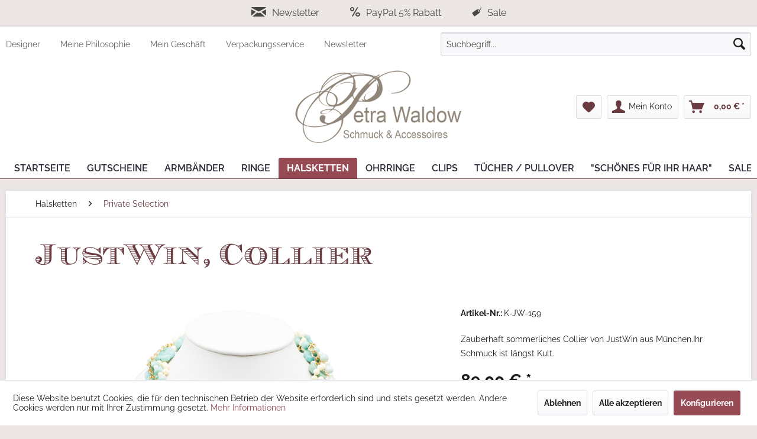

--- FILE ---
content_type: text/html; charset=UTF-8
request_url: https://p-schmuck.de/halsketten/private-selection/2258/justwin-collier
body_size: 12365
content:
<!DOCTYPE html> <html class="no-js" lang="de" itemscope="itemscope" itemtype="https://schema.org/WebPage"> <head> <meta charset="utf-8"><script>window.dataLayer = window.dataLayer || [];</script><script>window.dataLayer.push({"ecommerce":{"detail":{"actionField":{"list":"Private Selection"},"products":[{"name":"JustWin, Collier","id":"K-JW-159","price":89,"brand":"JustWin","category":"Private Selection","variant":""}]},"currencyCode":"EUR"},"google_tag_params":{"ecomm_pagetype":"product","ecomm_prodid":"K-JW-159"}});</script><!-- WbmTagManager -->
<script>
(function(w,d,s,l,i){w[l]=w[l]||[];w[l].push({'gtm.start':new Date().getTime(),event:'gtm.js'});var f=d.getElementsByTagName(s)[0],j=d.createElement(s),dl=l!='dataLayer'?'&l='+l:'';j.async=true;j.src='https://www.googletagmanager.com/gtm.js?id='+i+dl+'';f.parentNode.insertBefore(j,f);})(window,document,'script','dataLayer','GTM-TV5VRGW');
</script>
<!-- End WbmTagManager --> <meta name="author" content="Petra Waldow" /> <meta name="robots" content="index,follow" /> <meta name="revisit-after" content="15 days" /> <meta name="keywords" content="Zauberhaft, sommerliches, Collier, JustWin, München.Ihr, Schmuck, längst, Kult." /> <meta name="description" content="Zauberhaft sommerliches Collier von JustWin aus München.Ihr Schmuck ist längst Kult." /> <meta property="og:type" content="product" /> <meta property="og:site_name" content="P-Schmuck" /> <meta property="og:url" content="https://p-schmuck.de/halsketten/private-selection/2258/justwin-collier" /> <meta property="og:title" content="JustWin, Collier" /> <meta property="og:description" content="Zauberhaft sommerliches Collier von JustWin aus München.Ihr Schmuck ist längst Kult." /> <meta property="og:image" content="https://p-schmuck.de/media/image/70/35/30/k653.png" /> <meta property="product:brand" content="JustWin" /> <meta property="product:price" content="89,00" /> <meta property="product:product_link" content="https://p-schmuck.de/halsketten/private-selection/2258/justwin-collier" /> <meta name="twitter:card" content="product" /> <meta name="twitter:site" content="P-Schmuck" /> <meta name="twitter:title" content="JustWin, Collier" /> <meta name="twitter:description" content="Zauberhaft sommerliches Collier von JustWin aus München.Ihr Schmuck ist längst Kult." /> <meta name="twitter:image" content="https://p-schmuck.de/media/image/70/35/30/k653.png" /> <meta itemprop="copyrightHolder" content="P-Schmuck" /> <meta itemprop="copyrightYear" content="2018" /> <meta itemprop="isFamilyFriendly" content="True" /> <meta itemprop="image" content="https://p-schmuck.de/media/image/6a/18/0b/logo.png" /> <meta name="viewport" content="width=device-width, initial-scale=1.0"> <meta name="mobile-web-app-capable" content="yes"> <meta name="apple-mobile-web-app-title" content="P-Schmuck"> <meta name="apple-mobile-web-app-capable" content="yes"> <meta name="apple-mobile-web-app-status-bar-style" content="default"> <link rel="apple-touch-icon-precomposed" href="https://p-schmuck.de/media/image/e3/90/14/favicon-180x180.png"> <link rel="shortcut icon" href="https://p-schmuck.de/media/unknown/d9/0c/f4/favicon.ico"> <meta name="msapplication-navbutton-color" content="#693a40" /> <meta name="application-name" content="P-Schmuck" /> <meta name="msapplication-starturl" content="https://p-schmuck.de/" /> <meta name="msapplication-window" content="width=1024;height=768" /> <meta name="msapplication-TileImage" content="https://p-schmuck.de/media/image/38/da/76/favicon-150x150.png"> <meta name="msapplication-TileColor" content="#693a40"> <meta name="theme-color" content="#693a40" /> <link rel="canonical" href="https://p-schmuck.de/halsketten/private-selection/2258/justwin-collier" /> <title itemprop="name">JustWin, Collier | Private Selection | Halsketten | P-Schmuck</title> <link rel="preload" href="/themes/Frontend/PSchmuck/frontend/_public/src/fonts/raleway/raleway-v28-latin-regular.woff2" as="font" type="font/woff2" crossorigin="anonymous"> <link rel="preload" href="/themes/Frontend/PSchmuck/frontend/_public/src/fonts/raleway/raleway-v28-latin-300.woff2" as="font" type="font/woff2" crossorigin="anonymous"> <link rel="preload" href="/themes/Frontend/PSchmuck/frontend/_public/src/fonts/raleway/raleway-v28-latin-600.woff2" as="font" type="font/woff2" crossorigin="anonymous"> <link rel="preload" href="/themes/Frontend/PSchmuck/frontend/_public/src/fonts/raleway/raleway-v28-latin-700.woff2" as="font" type="font/woff2" crossorigin="anonymous"> <link rel="preload" href="/themes/Frontend/PSchmuck/frontend/_public/src/fonts/chevalier/14cb887f-fbf8-49a9-ba1d-fcc8a7ae4933.woff2" as="font" type="font/woff2" crossorigin="anonymous"> <link href="/custom/plugins/DigituraxProductSlider/Resources/views/frontend/_public/css/ps-home.css" media="all" rel="stylesheet" type="text/css" /> <link href="/web/cache/1667310751_8b06d1d4c35e9d1a89a22af6d8045293.css" media="all" rel="stylesheet" type="text/css" /> </head> <body class="is--ctl-detail is--act-index" ><!-- WbmTagManager (noscript) -->
<noscript><iframe src="https://www.googletagmanager.com/ns.html?id=GTM-TV5VRGW"
            height="0" width="0" style="display:none;visibility:hidden"></iframe></noscript>
<!-- End WbmTagManager (noscript) --> <div class="dx-promotion-bar"> <div class="container"> <ul> <li> <a href="/newsletter/" class="dx-promo-link" title="Zum Newsletter anmelden und 20% Rabatt auf die erste Bestellung erhalten"> <i class="icon--mail"></i> Newsletter </a> </li> <li> <a href="/zahlung-und-versand" class="dx-promo-link" title="5% Rabatt bei Bezahlung mit PayPal"> <i class="icon--percent2"></i> PayPal 5% Rabatt </a> </li> <li> <a href="/sale/" class="dx-promo-link" title="Unsere aktuellen Rabattangebote"> <i class="icon--tag"></i> Sale </a> </li> </ul> </div> </div> <div class="page-wrap"> <noscript class="noscript-main"> <div class="alert is--warning"> <div class="alert--icon"> <i class="icon--element icon--warning"></i> </div> <div class="alert--content"> Um P-Schmuck in vollem Umfang nutzen zu k&ouml;nnen, empfehlen wir Ihnen Javascript in Ihrem Browser zu aktiveren. </div> </div> </noscript> <header class="header-main"> <div class="top-bar"> <div class="container block-group dx-block-group-topbar"> <nav class="top-bar--navigation block-7 block" role="menubar">   <ul role="menu"> <li role="menuitem"> <a href="https://p-schmuck.de/designer" title="Designer" > Designer </a> </li> <li role="menuitem"> <a href="https://p-schmuck.de/meine-philosophie" title="Meine Philosophie" > Meine Philosophie </a> </li> <li role="menuitem"> <a href="https://p-schmuck.de/mein-geschaeft" title="Mein Geschäft" > Mein Geschäft </a> </li> <li role="menuitem"> <a href="https://p-schmuck.de/verpackungsservice" title="Verpackungsservice" > Verpackungsservice </a> </li> <li role="menuitem"> <a href="https://p-schmuck.de/newsletter" title="Newsletter" > Newsletter </a> </li> </ul> </nav> <div class="top-bar--searchbar block-5 block"> <div class="navigation--entry entry--search" role="menuitem" data-search="true" aria-haspopup="true"> <a class="btn entry--link entry--trigger" href="#show-hide--search" title="Suche anzeigen / schließen"> <i class="icon--search"></i> <span class="search--display">Suchen</span> </a> <form action="/search" method="get" class="main-search--form"> <input type="search" name="sSearch" aria-label="Suchbegriff..." class="main-search--field" autocomplete="off" autocapitalize="off" placeholder="Suchbegriff..." maxlength="30" /> <button type="submit" class="main-search--button" aria-label="Suchen"> <i class="icon--search"></i> <span class="main-search--text">Suchen</span> </button> <div class="form--ajax-loader">&nbsp;</div> </form> <div class="main-search--results"></div> </div> </div> </div> </div> <div class="container header--navigation"> <div class="logo-main block-group" role="banner"> <div class="logo--shop block"> <a class="logo--link" href="https://p-schmuck.de/" title="P-Schmuck - zur Startseite wechseln"> <picture> <source srcset="https://p-schmuck.de/media/image/6a/18/0b/logo.png" media="(min-width: 78.75em)"> <source srcset="https://p-schmuck.de/media/image/6a/18/0b/logo.png" media="(min-width: 64em)"> <source srcset="https://p-schmuck.de/media/image/6a/18/0b/logo.png" media="(min-width: 48em)"> <img srcset="https://p-schmuck.de/media/image/6a/18/0b/logo.png" alt="P-Schmuck - zur Startseite wechseln" /> </picture> </a> </div> </div> <nav class="shop--navigation block-group"> <ul class="navigation--list block-group" role="menubar"> <li class="navigation--entry entry--menu-left" role="menuitem"> <a class="entry--link entry--trigger btn is--icon-left" href="#offcanvas--left" data-offcanvas="true" data-offCanvasSelector=".sidebar-main"> <i class="icon--menu"></i> Menü </a> </li>  <li class="navigation--entry entry--notepad" role="menuitem"> <a href="https://p-schmuck.de/note" title="Merkzettel" aria-label="Merkzettel" class="btn"> <i class="icon--heart"></i> </a> </li> <li class="navigation--entry entry--account with-slt" role="menuitem" data-offcanvas="true" data-offCanvasSelector=".account--dropdown-navigation"> <a href="https://p-schmuck.de/account" title="Mein Konto" aria-label="Mein Konto" class="btn is--icon-left entry--link account--link"> <i class="icon--account"></i> <span class="account--display"> Mein Konto </span> </a> <div class="account--dropdown-navigation"> <div class="navigation--smartphone"> <div class="entry--close-off-canvas"> <a href="#close-account-menu" class="account--close-off-canvas" title="Menü schließen" aria-label="Menü schließen"> Menü schließen <i class="icon--arrow-right"></i> </a> </div> </div> <div class="account--menu is--rounded is--personalized"> <span class="navigation--headline"> Mein Konto </span> <div class="account--menu-container"> <ul class="sidebar--navigation navigation--list is--level0 show--active-items"> <li class="navigation--entry"> <span class="navigation--signin"> <a href="https://p-schmuck.de/account#hide-registration" class="blocked--link btn is--primary navigation--signin-btn" data-collapseTarget="#registration" data-action="close"> Anmelden </a> <span class="navigation--register"> oder <a href="https://p-schmuck.de/account#show-registration" class="blocked--link" data-collapseTarget="#registration" data-action="open"> registrieren </a> </span> </span> </li> <li class="navigation--entry"> <a href="https://p-schmuck.de/account" title="Übersicht" class="navigation--link"> Übersicht </a> </li> <li class="navigation--entry"> <a href="https://p-schmuck.de/account/profile" title="Persönliche Daten" class="navigation--link" rel="nofollow"> Persönliche Daten </a> </li> <li class="navigation--entry"> <a href="https://p-schmuck.de/address/index/sidebar/" title="Adressen" class="navigation--link" rel="nofollow"> Adressen </a> </li> <li class="navigation--entry"> <a href="https://p-schmuck.de/account/payment" title="Zahlungsarten" class="navigation--link" rel="nofollow"> Zahlungsarten </a> </li> <li class="navigation--entry"> <a href="https://p-schmuck.de/account/orders" title="Bestellungen" class="navigation--link" rel="nofollow"> Bestellungen </a> </li> <li class="navigation--entry"> <a href="https://p-schmuck.de/note" title="Merkzettel" class="navigation--link" rel="nofollow"> Merkzettel </a> </li> </ul> </div> </div> </div> </li> <li class="navigation--entry entry--cart" role="menuitem"> <a class="btn is--icon-left cart--link" href="https://p-schmuck.de/checkout/cart" title="Warenkorb" aria-label="Warenkorb"> <span class="cart--display"> Warenkorb </span> <span class="badge is--primary is--minimal cart--quantity is--hidden">0</span> <i class="icon--basket"></i> <span class="cart--amount"> 0,00&nbsp;&euro; * </span> </a> <div class="ajax-loader">&nbsp;</div> </li>  </ul> </nav> <div class="container--ajax-cart" data-collapse-cart="true" data-displayMode="offcanvas"></div> </div> </header> <nav class="navigation-main"> <div class="container" data-menu-scroller="true" data-listSelector=".navigation--list.container" data-viewPortSelector=".navigation--list-wrapper"> <div class="navigation--list-wrapper"> <ul class="navigation--list container" role="menubar" itemscope="itemscope" itemtype="https://schema.org/SiteNavigationElement"> <li class="navigation--entry is--home" role="menuitem"><a class="navigation--link is--first" href="https://p-schmuck.de/" title="Startseite" aria-label="Startseite" itemprop="url"><span itemprop="name">Startseite</span></a></li><li class="navigation--entry" role="menuitem"><a class="navigation--link" href="https://p-schmuck.de/gutscheine/" title="Gutscheine" aria-label="Gutscheine" itemprop="url"><span itemprop="name">Gutscheine</span></a></li><li class="navigation--entry" role="menuitem"><a class="navigation--link" href="https://p-schmuck.de/armbaender/" title="Armbänder" aria-label="Armbänder" itemprop="url"><span itemprop="name">Armbänder</span></a></li><li class="navigation--entry" role="menuitem"><a class="navigation--link" href="https://p-schmuck.de/ringe/" title="Ringe" aria-label="Ringe" itemprop="url"><span itemprop="name">Ringe</span></a></li><li class="navigation--entry is--active" role="menuitem"><a class="navigation--link is--active" href="https://p-schmuck.de/halsketten/" title="Halsketten" aria-label="Halsketten" itemprop="url"><span itemprop="name">Halsketten</span></a></li><li class="navigation--entry" role="menuitem"><a class="navigation--link" href="https://p-schmuck.de/ohrringe/" title="Ohrringe" aria-label="Ohrringe" itemprop="url"><span itemprop="name">Ohrringe</span></a></li><li class="navigation--entry" role="menuitem"><a class="navigation--link" href="https://p-schmuck.de/clips/" title="Clips" aria-label="Clips" itemprop="url"><span itemprop="name">Clips</span></a></li><li class="navigation--entry" role="menuitem"><a class="navigation--link" href="https://p-schmuck.de/tuecher-pullover/" title="Tücher / Pullover" aria-label="Tücher / Pullover" itemprop="url"><span itemprop="name">Tücher / Pullover</span></a></li><li class="navigation--entry" role="menuitem"><a class="navigation--link" href="https://p-schmuck.de/schoenes-fuer-ihr-haar/" title=""Schönes für Ihr Haar"" aria-label=""Schönes für Ihr Haar"" itemprop="url"><span itemprop="name">"Schönes für Ihr Haar"</span></a></li><li class="navigation--entry" role="menuitem"><a class="navigation--link" href="https://p-schmuck.de/sale/" title="Sale %" aria-label="Sale %" itemprop="url"><span itemprop="name">Sale %</span></a></li> </ul> </div> </div> </nav> <section class="content-main container block-group"> <nav class="content--breadcrumb block"> <ul class="breadcrumb--list" role="menu" itemscope itemtype="https://schema.org/BreadcrumbList"> <li role="menuitem" class="breadcrumb--entry" itemprop="itemListElement" itemscope itemtype="https://schema.org/ListItem"> <a class="breadcrumb--link" href="https://p-schmuck.de/halsketten/" title="Halsketten" itemprop="item"> <link itemprop="url" href="https://p-schmuck.de/halsketten/" /> <span class="breadcrumb--title" itemprop="name">Halsketten</span> </a> <meta itemprop="position" content="0" /> </li> <li role="none" class="breadcrumb--separator"> <i class="icon--arrow-right"></i> </li> <li role="menuitem" class="breadcrumb--entry is--active" itemprop="itemListElement" itemscope itemtype="https://schema.org/ListItem"> <a class="breadcrumb--link" href="https://p-schmuck.de/halsketten/private-selection/" title="Private Selection" itemprop="item"> <link itemprop="url" href="https://p-schmuck.de/halsketten/private-selection/" /> <span class="breadcrumb--title" itemprop="name">Private Selection</span> </a> <meta itemprop="position" content="1" /> </li> </ul> </nav> <div class="content-main--inner"> <div id='cookie-consent' class='off-canvas is--left block-transition' data-cookie-consent-manager='true'> <div class='cookie-consent--header cookie-consent--close'> Cookie-Einstellungen <i class="icon--arrow-right"></i> </div> <div class='cookie-consent--description'> Diese Website benutzt Cookies, die für den technischen Betrieb der Website erforderlich sind und stets gesetzt werden. Andere Cookies, die den Komfort bei Benutzung dieser Website erhöhen, der Direktwerbung dienen oder die Interaktion mit anderen Websites und sozialen Netzwerken vereinfachen sollen, werden nur mit Ihrer Zustimmung gesetzt. </div> <div class='cookie-consent--configuration'> <div class='cookie-consent--configuration-header'> <div class='cookie-consent--configuration-header-text'>Konfiguration</div> </div> <div class='cookie-consent--configuration-main'> <div class='cookie-consent--group'> <input type="hidden" class="cookie-consent--group-name" value="technical" /> <label class="cookie-consent--group-state cookie-consent--state-input cookie-consent--required"> <input type="checkbox" name="technical-state" class="cookie-consent--group-state-input" disabled="disabled" checked="checked"/> <span class="cookie-consent--state-input-element"></span> </label> <div class='cookie-consent--group-title' data-collapse-panel='true' data-contentSiblingSelector=".cookie-consent--group-container"> <div class="cookie-consent--group-title-label cookie-consent--state-label"> Technisch erforderlich </div> <span class="cookie-consent--group-arrow is-icon--right"> <i class="icon--arrow-right"></i> </span> </div> <div class='cookie-consent--group-container'> <div class='cookie-consent--group-description'> Diese Cookies sind für die Grundfunktionen des Shops notwendig. </div> <div class='cookie-consent--cookies-container'> <div class='cookie-consent--cookie'> <input type="hidden" class="cookie-consent--cookie-name" value="cookieDeclined" /> <label class="cookie-consent--cookie-state cookie-consent--state-input cookie-consent--required"> <input type="checkbox" name="cookieDeclined-state" class="cookie-consent--cookie-state-input" disabled="disabled" checked="checked" /> <span class="cookie-consent--state-input-element"></span> </label> <div class='cookie--label cookie-consent--state-label'> "Alle Cookies ablehnen" Cookie </div> </div> <div class='cookie-consent--cookie'> <input type="hidden" class="cookie-consent--cookie-name" value="allowCookie" /> <label class="cookie-consent--cookie-state cookie-consent--state-input cookie-consent--required"> <input type="checkbox" name="allowCookie-state" class="cookie-consent--cookie-state-input" disabled="disabled" checked="checked" /> <span class="cookie-consent--state-input-element"></span> </label> <div class='cookie--label cookie-consent--state-label'> "Alle Cookies annehmen" Cookie </div> </div> <div class='cookie-consent--cookie'> <input type="hidden" class="cookie-consent--cookie-name" value="shop" /> <label class="cookie-consent--cookie-state cookie-consent--state-input cookie-consent--required"> <input type="checkbox" name="shop-state" class="cookie-consent--cookie-state-input" disabled="disabled" checked="checked" /> <span class="cookie-consent--state-input-element"></span> </label> <div class='cookie--label cookie-consent--state-label'> Ausgewählter Shop </div> </div> <div class='cookie-consent--cookie'> <input type="hidden" class="cookie-consent--cookie-name" value="csrf_token" /> <label class="cookie-consent--cookie-state cookie-consent--state-input cookie-consent--required"> <input type="checkbox" name="csrf_token-state" class="cookie-consent--cookie-state-input" disabled="disabled" checked="checked" /> <span class="cookie-consent--state-input-element"></span> </label> <div class='cookie--label cookie-consent--state-label'> CSRF-Token </div> </div> <div class='cookie-consent--cookie'> <input type="hidden" class="cookie-consent--cookie-name" value="cookiePreferences" /> <label class="cookie-consent--cookie-state cookie-consent--state-input cookie-consent--required"> <input type="checkbox" name="cookiePreferences-state" class="cookie-consent--cookie-state-input" disabled="disabled" checked="checked" /> <span class="cookie-consent--state-input-element"></span> </label> <div class='cookie--label cookie-consent--state-label'> Cookie-Einstellungen </div> </div> <div class='cookie-consent--cookie'> <input type="hidden" class="cookie-consent--cookie-name" value="x-cache-context-hash" /> <label class="cookie-consent--cookie-state cookie-consent--state-input cookie-consent--required"> <input type="checkbox" name="x-cache-context-hash-state" class="cookie-consent--cookie-state-input" disabled="disabled" checked="checked" /> <span class="cookie-consent--state-input-element"></span> </label> <div class='cookie--label cookie-consent--state-label'> Individuelle Preise </div> </div> <div class='cookie-consent--cookie'> <input type="hidden" class="cookie-consent--cookie-name" value="slt" /> <label class="cookie-consent--cookie-state cookie-consent--state-input cookie-consent--required"> <input type="checkbox" name="slt-state" class="cookie-consent--cookie-state-input" disabled="disabled" checked="checked" /> <span class="cookie-consent--state-input-element"></span> </label> <div class='cookie--label cookie-consent--state-label'> Kunden-Wiedererkennung </div> </div> <div class='cookie-consent--cookie'> <input type="hidden" class="cookie-consent--cookie-name" value="nocache" /> <label class="cookie-consent--cookie-state cookie-consent--state-input cookie-consent--required"> <input type="checkbox" name="nocache-state" class="cookie-consent--cookie-state-input" disabled="disabled" checked="checked" /> <span class="cookie-consent--state-input-element"></span> </label> <div class='cookie--label cookie-consent--state-label'> Kundenspezifisches Caching </div> </div> <div class='cookie-consent--cookie'> <input type="hidden" class="cookie-consent--cookie-name" value="paypal-cookies" /> <label class="cookie-consent--cookie-state cookie-consent--state-input cookie-consent--required"> <input type="checkbox" name="paypal-cookies-state" class="cookie-consent--cookie-state-input" disabled="disabled" checked="checked" /> <span class="cookie-consent--state-input-element"></span> </label> <div class='cookie--label cookie-consent--state-label'> PayPal-Zahlungen </div> </div> <div class='cookie-consent--cookie'> <input type="hidden" class="cookie-consent--cookie-name" value="session" /> <label class="cookie-consent--cookie-state cookie-consent--state-input cookie-consent--required"> <input type="checkbox" name="session-state" class="cookie-consent--cookie-state-input" disabled="disabled" checked="checked" /> <span class="cookie-consent--state-input-element"></span> </label> <div class='cookie--label cookie-consent--state-label'> Session </div> </div> <div class='cookie-consent--cookie'> <input type="hidden" class="cookie-consent--cookie-name" value="currency" /> <label class="cookie-consent--cookie-state cookie-consent--state-input cookie-consent--required"> <input type="checkbox" name="currency-state" class="cookie-consent--cookie-state-input" disabled="disabled" checked="checked" /> <span class="cookie-consent--state-input-element"></span> </label> <div class='cookie--label cookie-consent--state-label'> Währungswechsel </div> </div> </div> </div> </div> <div class='cookie-consent--group'> <input type="hidden" class="cookie-consent--group-name" value="comfort" /> <label class="cookie-consent--group-state cookie-consent--state-input"> <input type="checkbox" name="comfort-state" class="cookie-consent--group-state-input"/> <span class="cookie-consent--state-input-element"></span> </label> <div class='cookie-consent--group-title' data-collapse-panel='true' data-contentSiblingSelector=".cookie-consent--group-container"> <div class="cookie-consent--group-title-label cookie-consent--state-label"> Komfortfunktionen </div> <span class="cookie-consent--group-arrow is-icon--right"> <i class="icon--arrow-right"></i> </span> </div> <div class='cookie-consent--group-container'> <div class='cookie-consent--group-description'> Diese Cookies werden genutzt um das Einkaufserlebnis noch ansprechender zu gestalten, beispielsweise für die Wiedererkennung des Besuchers. </div> <div class='cookie-consent--cookies-container'> <div class='cookie-consent--cookie'> <input type="hidden" class="cookie-consent--cookie-name" value="sUniqueID" /> <label class="cookie-consent--cookie-state cookie-consent--state-input"> <input type="checkbox" name="sUniqueID-state" class="cookie-consent--cookie-state-input" /> <span class="cookie-consent--state-input-element"></span> </label> <div class='cookie--label cookie-consent--state-label'> Merkzettel </div> </div> </div> </div> </div> <div class='cookie-consent--group'> <input type="hidden" class="cookie-consent--group-name" value="statistics" /> <label class="cookie-consent--group-state cookie-consent--state-input"> <input type="checkbox" name="statistics-state" class="cookie-consent--group-state-input"/> <span class="cookie-consent--state-input-element"></span> </label> <div class='cookie-consent--group-title' data-collapse-panel='true' data-contentSiblingSelector=".cookie-consent--group-container"> <div class="cookie-consent--group-title-label cookie-consent--state-label"> Statistik & Tracking </div> <span class="cookie-consent--group-arrow is-icon--right"> <i class="icon--arrow-right"></i> </span> </div> <div class='cookie-consent--group-container'> <div class='cookie-consent--cookies-container'> <div class='cookie-consent--cookie'> <input type="hidden" class="cookie-consent--cookie-name" value="x-ua-device" /> <label class="cookie-consent--cookie-state cookie-consent--state-input"> <input type="checkbox" name="x-ua-device-state" class="cookie-consent--cookie-state-input" /> <span class="cookie-consent--state-input-element"></span> </label> <div class='cookie--label cookie-consent--state-label'> Endgeräteerkennung </div> </div> <div class='cookie-consent--cookie'> <input type="hidden" class="cookie-consent--cookie-name" value="_ga" /> <label class="cookie-consent--cookie-state cookie-consent--state-input"> <input type="checkbox" name="_ga-state" class="cookie-consent--cookie-state-input" /> <span class="cookie-consent--state-input-element"></span> </label> <div class='cookie--label cookie-consent--state-label'> Google Analytics </div> </div> <div class='cookie-consent--cookie'> <input type="hidden" class="cookie-consent--cookie-name" value="partner" /> <label class="cookie-consent--cookie-state cookie-consent--state-input"> <input type="checkbox" name="partner-state" class="cookie-consent--cookie-state-input" /> <span class="cookie-consent--state-input-element"></span> </label> <div class='cookie--label cookie-consent--state-label'> Partnerprogramm </div> </div> </div> </div> </div> </div> </div> <div class="cookie-consent--save"> <input class="cookie-consent--save-button btn is--primary" type="button" value="Einstellungen speichern" /> </div> </div> <aside class="sidebar-main off-canvas"> <div class="navigation--smartphone"> <ul class="navigation--list "> <li class="navigation--entry entry--close-off-canvas"> <a href="#close-categories-menu" title="Menü schließen" class="navigation--link"> Menü schließen <i class="icon--arrow-right"></i> </a> </li> </ul> <div class="mobile--switches">   </div> </div> <div class="sidebar--categories-wrapper" data-subcategory-nav="true" data-mainCategoryId="3" data-categoryId="79" data-fetchUrl="/widgets/listing/getCategory/categoryId/79"> <div class="categories--headline navigation--headline"> Kategorien </div> <div class="sidebar--categories-navigation"> <ul class="sidebar--navigation categories--navigation navigation--list is--drop-down is--level0 is--rounded" role="menu"> <li class="navigation--entry" role="menuitem"> <a class="navigation--link" href="https://p-schmuck.de/gutscheine/" data-categoryId="66" data-fetchUrl="/widgets/listing/getCategory/categoryId/66" title="Gutscheine" > Gutscheine </a> </li> <li class="navigation--entry has--sub-children" role="menuitem"> <a class="navigation--link link--go-forward" href="https://p-schmuck.de/armbaender/" data-categoryId="4" data-fetchUrl="/widgets/listing/getCategory/categoryId/4" title="Armbänder" > Armbänder <span class="is--icon-right"> <i class="icon--arrow-right"></i> </span> </a> </li> <li class="navigation--entry has--sub-children" role="menuitem"> <a class="navigation--link link--go-forward" href="https://p-schmuck.de/ringe/" data-categoryId="68" data-fetchUrl="/widgets/listing/getCategory/categoryId/68" title="Ringe" > Ringe <span class="is--icon-right"> <i class="icon--arrow-right"></i> </span> </a> </li> <li class="navigation--entry is--active has--sub-categories has--sub-children" role="menuitem"> <a class="navigation--link is--active has--sub-categories link--go-forward" href="https://p-schmuck.de/halsketten/" data-categoryId="5" data-fetchUrl="/widgets/listing/getCategory/categoryId/5" title="Halsketten" > Halsketten <br />(Alle im &Uuml;berblick) <span class="is--icon-right"> <i class="icon--arrow-right"></i> </span> </a> <ul class="sidebar--navigation categories--navigation navigation--list is--level1 is--rounded" role="menu"> <li class="navigation--entry" role="menuitem"> <a class="navigation--link" href="https://p-schmuck.de/halsketten/ernst-stein/" data-categoryId="40" data-fetchUrl="/widgets/listing/getCategory/categoryId/40" title="Ernst Stein" > Ernst Stein </a> </li> <li class="navigation--entry" role="menuitem"> <a class="navigation--link" href="https://p-schmuck.de/halsketten/italien/" data-categoryId="42" data-fetchUrl="/widgets/listing/getCategory/categoryId/42" title="Italien" > Italien </a> </li> <li class="navigation--entry" role="menuitem"> <a class="navigation--link" href="https://p-schmuck.de/halsketten/kathy/" data-categoryId="30" data-fetchUrl="/widgets/listing/getCategory/categoryId/30" title="Kathy" > Kathy </a> </li> <li class="navigation--entry" role="menuitem"> <a class="navigation--link" href="https://p-schmuck.de/halsketten/leaf/" data-categoryId="38" data-fetchUrl="/widgets/listing/getCategory/categoryId/38" title="Leaf" > Leaf </a> </li> <li class="navigation--entry" role="menuitem"> <a class="navigation--link" href="https://p-schmuck.de/halsketten/litalu/" data-categoryId="39" data-fetchUrl="/widgets/listing/getCategory/categoryId/39" title="Litalu" > Litalu </a> </li> <li class="navigation--entry" role="menuitem"> <a class="navigation--link" href="https://p-schmuck.de/halsketten/lott./" data-categoryId="75" data-fetchUrl="/widgets/listing/getCategory/categoryId/75" title="Lott." > Lott. </a> </li> <li class="navigation--entry" role="menuitem"> <a class="navigation--link" href="https://p-schmuck.de/halsketten/lucie-in-the-sky/" data-categoryId="34" data-fetchUrl="/widgets/listing/getCategory/categoryId/34" title="Lucie in the Sky" > Lucie in the Sky </a> </li> <li class="navigation--entry" role="menuitem"> <a class="navigation--link" href="https://p-schmuck.de/halsketten/marjana-von-berlepsch/" data-categoryId="31" data-fetchUrl="/widgets/listing/getCategory/categoryId/31" title="Marjana von Berlepsch" > Marjana von Berlepsch </a> </li> <li class="navigation--entry" role="menuitem"> <a class="navigation--link" href="https://p-schmuck.de/halsketten/nici-van-galen/" data-categoryId="35" data-fetchUrl="/widgets/listing/getCategory/categoryId/35" title="Nici van Galen" > Nici van Galen </a> </li> <li class="navigation--entry" role="menuitem"> <a class="navigation--link" href="https://p-schmuck.de/halsketten/nicola-hinrichsen/" data-categoryId="41" data-fetchUrl="/widgets/listing/getCategory/categoryId/41" title="Nicola Hinrichsen" > Nicola Hinrichsen </a> </li> <li class="navigation--entry" role="menuitem"> <a class="navigation--link" href="https://p-schmuck.de/halsketten/private-collection/" data-categoryId="85" data-fetchUrl="/widgets/listing/getCategory/categoryId/85" title="Private Collection" > Private Collection </a> </li> <li class="navigation--entry is--active" role="menuitem"> <a class="navigation--link is--active" href="https://p-schmuck.de/halsketten/private-selection/" data-categoryId="79" data-fetchUrl="/widgets/listing/getCategory/categoryId/79" title="Private Selection" > Private Selection </a> </li> <li class="navigation--entry" role="menuitem"> <a class="navigation--link" href="https://p-schmuck.de/halsketten/ratius/" data-categoryId="43" data-fetchUrl="/widgets/listing/getCategory/categoryId/43" title="Ratius" > Ratius </a> </li> <li class="navigation--entry" role="menuitem"> <a class="navigation--link" href="https://p-schmuck.de/halsketten/yulyaffairs/" data-categoryId="44" data-fetchUrl="/widgets/listing/getCategory/categoryId/44" title="Yulyaffairs" > Yulyaffairs </a> </li> </ul> </li> <li class="navigation--entry has--sub-children" role="menuitem"> <a class="navigation--link link--go-forward" href="https://p-schmuck.de/ohrringe/" data-categoryId="6" data-fetchUrl="/widgets/listing/getCategory/categoryId/6" title="Ohrringe" > Ohrringe <span class="is--icon-right"> <i class="icon--arrow-right"></i> </span> </a> </li> <li class="navigation--entry has--sub-children" role="menuitem"> <a class="navigation--link link--go-forward" href="https://p-schmuck.de/clips/" data-categoryId="12" data-fetchUrl="/widgets/listing/getCategory/categoryId/12" title="Clips" > Clips <span class="is--icon-right"> <i class="icon--arrow-right"></i> </span> </a> </li> <li class="navigation--entry has--sub-children" role="menuitem"> <a class="navigation--link link--go-forward" href="https://p-schmuck.de/tuecher-pullover/" data-categoryId="7" data-fetchUrl="/widgets/listing/getCategory/categoryId/7" title="Tücher / Pullover" > Tücher / Pullover <span class="is--icon-right"> <i class="icon--arrow-right"></i> </span> </a> </li> <li class="navigation--entry" role="menuitem"> <a class="navigation--link" href="https://p-schmuck.de/schoenes-fuer-ihr-haar/" data-categoryId="90" data-fetchUrl="/widgets/listing/getCategory/categoryId/90" title="&quot;Schönes für Ihr Haar&quot;" > "Schönes für Ihr Haar" </a> </li> <li class="navigation--entry" role="menuitem"> <a class="navigation--link" href="https://p-schmuck.de/sale/" data-categoryId="11" data-fetchUrl="/widgets/listing/getCategory/categoryId/11" title="Sale %" > Sale % </a> </li> </ul> </div> </div> </aside> <div class="content--wrapper"> <div class="content product--details" itemscope itemtype="https://schema.org/Product" data-ajax-wishlist="true" data-compare-ajax="true" data-ajax-variants-container="true"> <header class="product--header"> <div class="product--info"> <h1 class="product--title" itemprop="name"> JustWin, Collier </h1> </div> </header> <div class="product--detail-upper block-group"> <div class="product--image-container image-slider product--image-zoom" data-image-slider="true" data-image-gallery="true" data-maxZoom="0" data-thumbnails=".image--thumbnails" > <div class="image-slider--container no--thumbnails"> <div class="image-slider--slide"> <div class="image--box image-slider--item"> <span class="image--element" data-img-large="https://p-schmuck.de/media/image/46/e7/9f/k653_1280x1280.png" data-img-small="https://p-schmuck.de/media/image/7d/3f/b4/k653_200x200.png" data-img-original="https://p-schmuck.de/media/image/70/35/30/k653.png" data-alt="JustWin, Collier"> <span class="image--media"> <img srcset="https://p-schmuck.de/media/image/35/5e/2f/k653_600x600.png, https://p-schmuck.de/media/image/7f/25/a0/k653_600x600@2x.png 2x" src="https://p-schmuck.de/media/image/35/5e/2f/k653_600x600.png" alt="JustWin, Collier" itemprop="image" /> </span> </span> </div> </div> </div> </div> <div class="product--buybox block"> <meta itemprop="brand" content="JustWin"/> <div class="promotion-notices has-detail-scope has-abovePrice-position"> </div> <div itemprop="offers" itemscope itemtype="https://schema.org/Offer" class="buybox--inner"> <meta itemprop="productID" content="2258"/> <p> <strong class="entry--label"> Artikel-Nr.: </strong> <span class="entry--content" itemprop="sku"> K-JW-159 </span> </p> <div class="product--description" itemprop="description"> <p> Zauberhaft sommerliches Collier von JustWin aus München.Ihr Schmuck ist längst Kult. </p> </div> <meta itemprop="priceCurrency" content="EUR"/> <span itemprop="priceSpecification" itemscope itemtype="https://schema.org/PriceSpecification"> <meta itemprop="valueAddedTaxIncluded" content="true"/> </span> <meta itemprop="url" content="https://p-schmuck.de/halsketten/private-selection/2258/justwin-collier"/> <div class="product--price price--default"> <span class="price--content content--default"> <meta itemprop="price" content="89.00"> 89,00&nbsp;&euro; * </span> </div> <p class="product--tax" data-content="" data-modalbox="true" data-targetSelector="a" data-mode="ajax"> inkl. MwSt. <a title="Versandkosten" href="https://p-schmuck.de/zahlung-und-versand" style="text-decoration:underline">zzgl. Versandkosten</a> </p> <div class="product--delivery"> <link itemprop="availability" href="https://schema.org/InStock" /> <p class="delivery--information"> <span class="delivery--text delivery--text-available"> <i class="delivery--status-icon delivery--status-available"></i> Artikel ist verfügbar - Lieferzeit bis zu 5 Tage ** </span> </p> </div> <div class="promotion-notices has-detail-scope has-underPrice-position"> </div> <div class="product--configurator"> </div> <form name="sAddToBasket" method="post" action="https://p-schmuck.de/checkout/addArticle" class="buybox--form" data-add-article="true" data-eventName="submit" data-showModal="false" data-addArticleUrl="https://p-schmuck.de/checkout/ajaxAddArticleCart"> <input type="hidden" name="sActionIdentifier" value=""/> <input type="hidden" name="sAddAccessories" id="sAddAccessories" value=""/> <input type="hidden" name="sAdd" value="K-JW-159"/> <div class="buybox--button-container block-group"> <div class="buybox--quantity block"> <div class="select-field"> <select id="sQuantity" name="sQuantity" class="quantity--select"> <option value="1">1</option> <option value="2">2</option> <option value="3">3</option> <option value="4">4</option> <option value="5">5</option> <option value="6">6</option> <option value="7">7</option> <option value="8">8</option> <option value="9">9</option> <option value="10">10</option> <option value="11">11</option> <option value="12">12</option> <option value="13">13</option> <option value="14">14</option> <option value="15">15</option> <option value="16">16</option> <option value="17">17</option> <option value="18">18</option> <option value="19">19</option> <option value="20">20</option> <option value="21">21</option> <option value="22">22</option> <option value="23">23</option> <option value="24">24</option> <option value="25">25</option> <option value="26">26</option> <option value="27">27</option> <option value="28">28</option> <option value="29">29</option> <option value="30">30</option> <option value="31">31</option> <option value="32">32</option> <option value="33">33</option> <option value="34">34</option> <option value="35">35</option> <option value="36">36</option> <option value="37">37</option> <option value="38">38</option> <option value="39">39</option> <option value="40">40</option> <option value="41">41</option> <option value="42">42</option> <option value="43">43</option> <option value="44">44</option> <option value="45">45</option> <option value="46">46</option> <option value="47">47</option> <option value="48">48</option> <option value="49">49</option> <option value="50">50</option> <option value="51">51</option> <option value="52">52</option> <option value="53">53</option> <option value="54">54</option> <option value="55">55</option> <option value="56">56</option> <option value="57">57</option> <option value="58">58</option> <option value="59">59</option> <option value="60">60</option> <option value="61">61</option> <option value="62">62</option> <option value="63">63</option> <option value="64">64</option> <option value="65">65</option> <option value="66">66</option> <option value="67">67</option> <option value="68">68</option> <option value="69">69</option> <option value="70">70</option> <option value="71">71</option> <option value="72">72</option> <option value="73">73</option> <option value="74">74</option> <option value="75">75</option> <option value="76">76</option> <option value="77">77</option> <option value="78">78</option> <option value="79">79</option> <option value="80">80</option> <option value="81">81</option> <option value="82">82</option> <option value="83">83</option> <option value="84">84</option> <option value="85">85</option> <option value="86">86</option> <option value="87">87</option> <option value="88">88</option> <option value="89">89</option> <option value="90">90</option> <option value="91">91</option> <option value="92">92</option> <option value="93">93</option> <option value="94">94</option> <option value="95">95</option> <option value="96">96</option> <option value="97">97</option> <option value="98">98</option> <option value="99">99</option> <option value="100">100</option> </select> </div> </div> <button class="buybox--button block btn is--primary is--icon-right is--center is--large" name="In den Warenkorb"> <span class="buy-btn--cart-add">In den</span> <span class="buy-btn--cart-text">Warenkorb</span> <i class="icon--arrow-right"></i> </button> </div> </form> <nav class="product--actions"> <form action="https://p-schmuck.de/note/add/ordernumber/K-JW-159" method="post" class="action--form"> <button type="submit" class="action--link link--notepad" title="Auf den Merkzettel" data-ajaxUrl="https://p-schmuck.de/note/ajaxAdd/ordernumber/K-JW-159" data-text="Gemerkt"> <i class="icon--heart"></i> <span class="action--text">Merken</span> </button> </form> </nav> </div> <ul class="product--base-info list--unstyled"> </ul> <div class="promotion-notices has-detail-scope has-underBaseInfo-position"> </div> <div class="product--pricehint"> <small>(**) Für Lieferungen nach Deutschland. Die Lieferzeiten für andere Länder und Informationen zur Berechnung des Liefertermins finden Sie <a href="/zahlung-und-versand">hier</a>.</small> </div> <p> <a href="https://p-schmuck.de/justwin/" title="Weitere Artikel von JustWin" class="product--supplier-link"> Weitere Artikel von JustWin </a> </p> </div> </div> <div class="tab-menu--cross-selling"> <div class="tab--navigation"> </div> <div class="tab--container-list"> </div> </div> </div> </div> <div class="last-seen-products is--hidden" data-last-seen-products="true" data-productLimit="20"> <div class="last-seen-products--title"> Zuletzt angesehen </div> <div class="last-seen-products--slider product-slider" data-product-slider="true"> <div class="last-seen-products--container product-slider--container"></div> </div> </div> </div> </section> <footer class="footer-main"> <div class="container"> <div class="footer--columns block-group"> <div class="footer--column column--hotline is--first block"> <div class="column--headline">Vor Ort</div> <div class="column--content"> <div class="column--desc"><p>Sie können meinen Schmuck auch hier direkt vor Ort kaufen:</p> <ul class="footer--locations"> <li><a href="https://www.buelow-palais.de" target="_blank" title="Bülow Palais" rel="nofollow noopener">Bülow Palais</a> <li><a href="https://www.google.de/maps/place/K%C3%B6nigstra%C3%9Fe+10,+01097+Dresden/@51.0607857,13.7391251,17z/data=!3m1!4b1!4m5!3m4!1s0x4709cf6ae2436bb9:0x25f87bfcd611a210!8m2!3d51.0607857!4d13.7413138" target="_blank" title="Geschäft im Dresdner Barockviertel" rel="nofollow noopener">Geschäft im Dresdner Barockviertel</a></li> </ul></div> </div> </div> <div class="footer--column column--menu block"> <div class="column--headline">Shop Service</div> <nav class="column--navigation column--content"> <ul class="navigation--list" role="menu"> <li class="navigation--entry" role="menuitem"> <a class="navigation--link" href="https://p-schmuck.de/kundeninformationen" title="Kundeninformationen"> Kundeninformationen </a> </li> <li class="navigation--entry" role="menuitem"> <a class="navigation--link" href="https://p-schmuck.de/kontaktformular" title="Kontakt" target="_self"> Kontakt </a> </li> <li class="navigation--entry" role="menuitem"> <a class="navigation--link" href="https://p-schmuck.de/zahlung-und-versand" title="Zahlung und Versand"> Zahlung und Versand </a> </li> <li class="navigation--entry" role="menuitem"> <a class="navigation--link" href="https://p-schmuck.de/agb" title="AGB"> AGB </a> </li> <li class="navigation--entry" role="menuitem"> <a class="navigation--link" href="https://p-schmuck.de/datenschutz" title="Datenschutz"> Datenschutz </a> </li> <li class="navigation--entry" role="menuitem"> <a class="navigation--link" href="https://p-schmuck.de/widerrufsbelehrung" title="Widerrufsbelehrung"> Widerrufsbelehrung </a> </li> <li class="navigation--entry" role="menuitem"> <a class="navigation--link" href="https://p-schmuck.de/impressum" title="Impressum"> Impressum </a> </li> <li class="navigation--entry" role="menuitem"> <a class="navigation--link" href="#" title="Cookie-Einstellungen" data-openConsentManager="true"> Cookie-Einstellungen </a> </li> </ul> </nav> </div> <div class="footer--column column--menu block"> <div class="column--headline">Informationen</div> <nav class="column--navigation column--content"> <ul class="navigation--list" role="menu"> <li class="navigation--entry" role="menuitem"> <a class="navigation--link" href="/account" title="Login ins Kundenkonto"> Login ins Kundenkonto </a> </li> <li class="navigation--entry" role="menuitem"> <a class="navigation--link" href="/account#show-registration" title="Registrieren"> Registrieren </a> </li> <li class="navigation--entry" role="menuitem"> <a class="navigation--link" href="/checkout/cart" title="Warenkorb"> Warenkorb </a> </li> <li class="navigation--entry" role="menuitem"> <a class="navigation--link" href="/note" title="Merkzettel"> Merkzettel </a> </li> <li class="footer--logo--external footer--logo--protectedshops"> <a href="https://www.protectedshops.de/logo?shopid=E4880ABDBAF4EDF2549C9E912B7B9AC6" rel="nofollow" target="_blank" title="P-Schmuck wird unterstützt von Protectedshops.de"> <img src="/themes/Frontend/PSchmuck/frontend/_public/src/img/logos/protectedshops.png" alt="Protectedshops.de" /> </a> </li> </ul> </nav> </div> <div class="footer--column column--newsletter is--last block"> <div class="column--headline">Newsletter</div> <div class="column--content" data-newsletter="true"> <p class="column--desc"> Tragen Sie sich in meinen Newsletter ein, wenn Sie über Neuigkeiten und besondere Aktionen informiert sein möchten. </p> <form class="newsletter--form" action="https://p-schmuck.de/newsletter" method="post"> <input type="hidden" value="1" name="subscribeToNewsletter" /> <div class="content"> <input type="email" aria-label="Ihre E-Mail Adresse" name="newsletter" class="newsletter--field" placeholder="Ihre E-Mail Adresse" /> <button type="submit" aria-label="Newsletter abonnieren" class="newsletter--button btn"> <i class="icon--mail"></i> <span class="button--text">Newsletter abonnieren</span> </button> </div> <p class="privacy-information"> Ich habe die <a title="Datenschutzbestimmungen" href="https://p-schmuck.de/datenschutz" target="_blank">Datenschutzbestimmungen</a> zur Kenntnis genommen. </p> </form> </div> </div> </div> <div class="footer--bottom"> <div class="footer--vat-info"> <p class="vat-info--text"> * Alle Preise inkl. gesetzl. Mehrwertsteuer zzgl. <a title="Versandkosten" href="https://p-schmuck.de/zahlung-und-versand">Versandkosten</a> und ggf. Nachnahmegebühren, wenn nicht anders beschrieben </p> </div> <div class="container footer-minimal"> <div class="footer--service-menu"> </div> </div> <div class="footer--copyright"> © Copyright 2020 - Petra Waldow </div> <div class="footer--logo--external footer--logo--social-media"> <a href="https://www.instagram.com/pschmuckundaccessoires/" title="P-Schmuck bei Instagram" target="_blank" rel="nofollow noopener"> <img src="/themes/Frontend/PSchmuck/frontend/_public/src/img/icons/instagram-icon-2.png" alt="Instagram" /> </a> </div> </div> </div> </footer> </div> <div class="page-wrap--cookie-permission is--hidden" data-cookie-permission="true" data-urlPrefix="https://p-schmuck.de/" data-title="Cookie-Richtlinien" data-shopId="1"> <div class="cookie-permission--container cookie-mode--1"> <div class="cookie-permission--content cookie-permission--extra-button"> Diese Website benutzt Cookies, die für den technischen Betrieb der Website erforderlich sind und stets gesetzt werden. Andere Cookies werden nur mit Ihrer Zustimmung gesetzt. <a title="Mehr&nbsp;Informationen" class="cookie-permission--privacy-link" href="https://p-schmuck.de/datenschutz"> Mehr&nbsp;Informationen </a> </div> <div class="cookie-permission--button cookie-permission--extra-button"> <a href="#" class="cookie-permission--decline-button btn is--large is--center"> Ablehnen </a> <a href="#" class="cookie-permission--accept-button btn is--large is--center"> Alle akzeptieren </a> <a href="#" class="cookie-permission--configure-button btn is--primary is--large is--center" data-openConsentManager="true"> Konfigurieren </a> </div> </div> </div> <script id="footer--js-inline">
var timeNow = 1768729792;
var secureShop = true;
var asyncCallbacks = [];
document.asyncReady = function (callback) {
asyncCallbacks.push(callback);
};
var controller = controller || {"home":"https:\/\/p-schmuck.de\/","vat_check_enabled":"","vat_check_required":"","register":"https:\/\/p-schmuck.de\/register","checkout":"https:\/\/p-schmuck.de\/checkout","ajax_search":"https:\/\/p-schmuck.de\/ajax_search","ajax_cart":"https:\/\/p-schmuck.de\/checkout\/ajaxCart","ajax_validate":"https:\/\/p-schmuck.de\/register","ajax_add_article":"https:\/\/p-schmuck.de\/checkout\/addArticle","ajax_listing":"\/widgets\/listing\/listingCount","ajax_cart_refresh":"https:\/\/p-schmuck.de\/checkout\/ajaxAmount","ajax_address_selection":"https:\/\/p-schmuck.de\/address\/ajaxSelection","ajax_address_editor":"https:\/\/p-schmuck.de\/address\/ajaxEditor"};
var snippets = snippets || { "noCookiesNotice": "Es wurde festgestellt, dass Cookies in Ihrem Browser deaktiviert sind. Um P\x2DSchmuck in vollem Umfang nutzen zu k\u00f6nnen, empfehlen wir Ihnen, Cookies in Ihrem Browser zu aktiveren." };
var themeConfig = themeConfig || {"offcanvasOverlayPage":true};
var lastSeenProductsConfig = lastSeenProductsConfig || {"baseUrl":"","shopId":1,"noPicture":"\/themes\/Frontend\/Responsive\/frontend\/_public\/src\/img\/no-picture.jpg","productLimit":"20","currentArticle":{"articleId":2258,"linkDetailsRewritten":"https:\/\/p-schmuck.de\/halsketten\/private-selection\/2258\/justwin-collier?c=79","articleName":"JustWin, Collier","imageTitle":"","images":[{"source":"https:\/\/p-schmuck.de\/media\/image\/7d\/3f\/b4\/k653_200x200.png","retinaSource":"https:\/\/p-schmuck.de\/media\/image\/30\/28\/6d\/k653_200x200@2x.png","sourceSet":"https:\/\/p-schmuck.de\/media\/image\/7d\/3f\/b4\/k653_200x200.png, https:\/\/p-schmuck.de\/media\/image\/30\/28\/6d\/k653_200x200@2x.png 2x"},{"source":"https:\/\/p-schmuck.de\/media\/image\/35\/5e\/2f\/k653_600x600.png","retinaSource":"https:\/\/p-schmuck.de\/media\/image\/7f\/25\/a0\/k653_600x600@2x.png","sourceSet":"https:\/\/p-schmuck.de\/media\/image\/35\/5e\/2f\/k653_600x600.png, https:\/\/p-schmuck.de\/media\/image\/7f\/25\/a0\/k653_600x600@2x.png 2x"},{"source":"https:\/\/p-schmuck.de\/media\/image\/46\/e7\/9f\/k653_1280x1280.png","retinaSource":"https:\/\/p-schmuck.de\/media\/image\/aa\/c3\/6e\/k653_1280x1280@2x.png","sourceSet":"https:\/\/p-schmuck.de\/media\/image\/46\/e7\/9f\/k653_1280x1280.png, https:\/\/p-schmuck.de\/media\/image\/aa\/c3\/6e\/k653_1280x1280@2x.png 2x"}]}};
var csrfConfig = csrfConfig || {"generateUrl":"\/csrftoken","basePath":"\/","shopId":1};
var statisticDevices = [
{ device: 'mobile', enter: 0, exit: 767 },
{ device: 'tablet', enter: 768, exit: 1259 },
{ device: 'desktop', enter: 1260, exit: 5160 }
];
var cookieRemoval = cookieRemoval || 1;
</script> <script>
var datePickerGlobalConfig = datePickerGlobalConfig || {
locale: {
weekdays: {
shorthand: ['So', 'Mo', 'Di', 'Mi', 'Do', 'Fr', 'Sa'],
longhand: ['Sonntag', 'Montag', 'Dienstag', 'Mittwoch', 'Donnerstag', 'Freitag', 'Samstag']
},
months: {
shorthand: ['Jan', 'Feb', 'Mär', 'Apr', 'Mai', 'Jun', 'Jul', 'Aug', 'Sep', 'Okt', 'Nov', 'Dez'],
longhand: ['Januar', 'Februar', 'März', 'April', 'Mai', 'Juni', 'Juli', 'August', 'September', 'Oktober', 'November', 'Dezember']
},
firstDayOfWeek: 1,
weekAbbreviation: 'KW',
rangeSeparator: ' bis ',
scrollTitle: 'Zum Wechseln scrollen',
toggleTitle: 'Zum Öffnen klicken',
daysInMonth: [31, 28, 31, 30, 31, 30, 31, 31, 30, 31, 30, 31]
},
dateFormat: 'Y-m-d',
timeFormat: ' H:i:S',
altFormat: 'j. F Y',
altTimeFormat: ' - H:i'
};
</script> <iframe id="refresh-statistics" width="0" height="0" style="display:none;"></iframe> <script>
/**
* @returns { boolean }
*/
function hasCookiesAllowed () {
if (window.cookieRemoval === 0) {
return true;
}
if (window.cookieRemoval === 1) {
if (document.cookie.indexOf('cookiePreferences') !== -1) {
return true;
}
return document.cookie.indexOf('cookieDeclined') === -1;
}
/**
* Must be cookieRemoval = 2, so only depends on existence of `allowCookie`
*/
return document.cookie.indexOf('allowCookie') !== -1;
}
/**
* @returns { boolean }
*/
function isDeviceCookieAllowed () {
var cookiesAllowed = hasCookiesAllowed();
if (window.cookieRemoval !== 1) {
return cookiesAllowed;
}
return cookiesAllowed && document.cookie.indexOf('"name":"x-ua-device","active":true') !== -1;
}
function isSecure() {
return window.secureShop !== undefined && window.secureShop === true;
}
(function(window, document) {
var par = document.location.search.match(/sPartner=([^&])+/g),
pid = (par && par[0]) ? par[0].substring(9) : null,
cur = document.location.protocol + '//' + document.location.host,
ref = document.referrer.indexOf(cur) === -1 ? document.referrer : null,
url = "/widgets/index/refreshStatistic",
pth = document.location.pathname.replace("https://p-schmuck.de/", "/");
url += url.indexOf('?') === -1 ? '?' : '&';
url += 'requestPage=' + encodeURIComponent(pth);
url += '&requestController=' + encodeURI("detail");
if(pid) { url += '&partner=' + pid; }
if(ref) { url += '&referer=' + encodeURIComponent(ref); }
url += '&articleId=' + encodeURI("2258");
if (isDeviceCookieAllowed()) {
var i = 0,
device = 'desktop',
width = window.innerWidth,
breakpoints = window.statisticDevices;
if (typeof width !== 'number') {
width = (document.documentElement.clientWidth !== 0) ? document.documentElement.clientWidth : document.body.clientWidth;
}
for (; i < breakpoints.length; i++) {
if (width >= ~~(breakpoints[i].enter) && width <= ~~(breakpoints[i].exit)) {
device = breakpoints[i].device;
}
}
document.cookie = 'x-ua-device=' + device + '; path=/' + (isSecure() ? '; secure;' : '');
}
document
.getElementById('refresh-statistics')
.src = url;
})(window, document);
</script> <script>
window.basketData = {
hasData: false,
data:[]
};
</script> <script>
var gaProperty = 'UA-111945939-1';
// Disable tracking if the opt-out cookie exists.
var disableStr = 'ga-disable-' + gaProperty;
if (document.cookie.indexOf(disableStr + '=true') > -1) {
window[disableStr] = true;
}
// Opt-out function
function gaOptout() {
document.cookie = disableStr + '=true; expires=Thu, 31 Dec 2199 23:59:59 UTC; path=/';
window[disableStr] = true;
}
</script> <div data-googleAnalytics="true" data-googleConversionID="" data-googleConversionLabel="" data-googleConversionLanguage="" data-googleTrackingID="UA-111945939-1" data-googleAnonymizeIp="1" data-googleOptOutCookie="1" data-googleTrackingLibrary="ua" data-realAmount="" data-showCookieNote="1" data-cookieNoteMode="1" > </div> <script async src="/web/cache/1667310751_8b06d1d4c35e9d1a89a22af6d8045293.js" id="main-script"></script> <script>
/**
* Wrap the replacement code into a function to call it from the outside to replace the method when necessary
*/
var replaceAsyncReady = window.replaceAsyncReady = function() {
document.asyncReady = function (callback) {
if (typeof callback === 'function') {
window.setTimeout(callback.apply(document), 0);
}
};
};
document.getElementById('main-script').addEventListener('load', function() {
if (!asyncCallbacks) {
return false;
}
for (var i = 0; i < asyncCallbacks.length; i++) {
if (typeof asyncCallbacks[i] === 'function') {
asyncCallbacks[i].call(document);
}
}
replaceAsyncReady();
});
</script> </body> </html>

--- FILE ---
content_type: text/css
request_url: https://p-schmuck.de/custom/plugins/DigituraxProductSlider/Resources/views/frontend/_public/css/ps-home.css
body_size: 151
content:
.product-slider {
    margin-bottom: 5rem;
}

.product-slider--item {
    height: 400px;
}

.product-slider--item img {
    padding-left: 0.5rem;
    padding-right: 0.5rem;
}

.product-slider--item .item-label {
    padding-top: 2.0rem;
    display: block;
}

--- FILE ---
content_type: text/plain
request_url: https://www.google-analytics.com/j/collect?v=1&_v=j102&aip=1&a=139999004&t=pageview&cu=EUR&_s=1&dl=https%3A%2F%2Fp-schmuck.de%2Fhalsketten%2Fprivate-selection%2F2258%2Fjustwin-collier&ul=en-us%40posix&dt=JustWin%2C%20Collier%20%7C%20Private%20Selection%20%7C%20Halsketten%20%7C%20P-Schmuck&sr=1280x720&vp=1280x720&_u=aGBAAEALAAAAACAMI~&jid=1582477186&gjid=195350405&cid=683032904.1768729793&tid=UA-111945939-1&_gid=758998916.1768729793&_r=1&_slc=1&gtm=45He61e1n81TV5VRGWza200&gcd=13l3l3l3l1l1&dma=0&tag_exp=103116026~103200004~104527906~104528501~104684208~104684211~105391253~115938465~115938469~117041588&pal=Private%20Selection&pa=detail&pr1nm=JustWin%2C%20Collier&pr1id=K-JW-159&pr1pr=89&pr1br=JustWin&pr1ca=Private%20Selection&pr1va=&z=275182312
body_size: -448
content:
2,cG-KYE96WB9NV